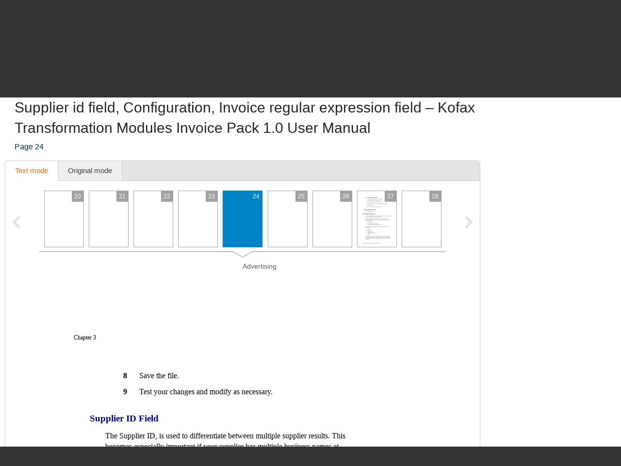

--- FILE ---
content_type: text/html; charset=UTF-8
request_url: https://www.manualsdir.com/manuals/658309/kofax-transformation-modules-invoice-pack-10.html?page=24
body_size: 11445
content:
<!DOCTYPE html>
<html lang="en" class="en" prefix="og: https://ogp.me/ns#">
<head>
    <link rel="dns-prefetch" href="//www.google-analytics.com">
    <link rel="dns-prefetch" href="//cdn.jsdelivr.net">
    <link rel="dns-prefetch" href="//pagead2.googlesyndication.com">
    <link rel="dns-prefetch" href="//tpc.googlesyndication.com">
    <link rel="dns-prefetch" href="//www.googletagmanager.com">

    
    <title>Supplier id field, Configuration, Invoice regular expression field | Kofax Transformation Modules Invoice Pack 1.0 User Manual | Page 24 / 29</title>

    
    <meta charset="utf-8">
    <meta name="description" content="Kofax Transformation Modules Invoice Pack 1.0 User Manual • Supplier id field, Configuration, Invoice regular expression field • Kofax Computer Accessories" />
    <meta name="keywords" content="Kofax, Transformation Modules Invoice Pack 1.0, Computer Accessories user guide, user manual, pdf, read, download, owner&#039;s guide, owner&#039;s manual, owners, instruction, service manual" />
    <meta name="viewport" content="width=device-width, initial-scale=1.0">

    
                                        <meta property="og:type" content="website" />
                                                <meta property="og:title" content="Kofax Transformation Modules Invoice Pack 1.0 - Manual (Page 24)" />
                                                <meta property="og:url" content="https://www.manualsdir.com/manuals/658309/kofax-transformation-modules-invoice-pack-10.html?page=24" />
                                                <meta property="og:image" content="//www.manualsdir.com/screens/675709/24.png" />
                                                <meta property="og:site_name" content="manualsdir.com" />
                        
    
            <meta name="apple-itunes-app" content="app-id=951723184" /> 
    
    
    <link rel="icon" type="image/x-ico" href="/assets/favicon.ico" />


    
            <link rel="canonical" href="https://www.manualsdir.com/manuals/658309/kofax-transformation-modules-invoice-pack-10.html?page=24">
    
    
            <link rel="stylesheet" href="/assets/css/master.min.css?28" type="text/css" />
        
    <link rel="prev" href="/manuals/658309/kofax-transformation-modules-invoice-pack-10.html?page=23"/>    <link rel="next" href="/manuals/658309/kofax-transformation-modules-invoice-pack-10.html?page=25"/>    <script type="text/javascript">window.translationTab = {
            "complain-confirm" : "Want to report a bug?",
            "complain-saved" : "We thank you for noticing.",
            "complain-limited" : "Exceeded post limit",
            "doc-not-found" : "Document not found"
            };
    </script>


    
    

</head>

<body>

<!-- SVG icons -->
<svg xmlns="http://www.w3.org/2000/svg" style="display: none;">
    <!-- Logo -->
    <symbol id="logo" viewBox="0 0 79 82.1">
        <path fill="#F47920" d="M59.6,16.1c-13-5.1-20.1,2.6-20.1,2.6s-7.1-7.8-20.1-2.6 C9.1,20.2,0,13.5,0,13.5v9.4c0,0,7.8,6.6,18.7,3.2c11.3-3.5,18.5,1.3,18.5,1.3v2.4c0,0-10.7-4.7-18.5-1.6C9.4,31.9,0,25.5,0,25.5 v8.2c0,0,7.8,6.6,18.7,3.2c11.3-3.5,18.5,1.3,18.5,1.3v2.4c0,0-10.7-4.7-18.5-1.6C9.4,42.7,0,36.4,0,36.4v7.3c0,0,7.8,6.6,18.7,3.2 c11.3-3.5,18.5,1.3,18.5,1.3v2.4c0,0-10.7-4.7-18.5-1.6C9.4,52.7,0,46.4,0,46.4v7.1c0,0,7.8,6.6,18.7,3.2C30,53.2,37.2,58,37.2,58 v2.4c0,0-10.7-4.7-18.5-1.6C9.4,62.4,0,56.1,0,56.1v7.8c0,0,7.8,6.6,18.7,3.2c11.3-3.5,18.5,1.3,18.5,1.3v2.4c0,0-10.7-4.7-18.5-1.6 C9.4,72.8,0,66.5,0,66.5v10.3c0,0,4.1,6.2,19.7,1.3c13.5-4.3,16.6,4,16.6,4h6.4c0,0,3.2-8.2,16.6-4C74.9,83.1,79,76.8,79,76.8V13.5 C79,13.5,69.9,20.2,59.6,16.1z M71.5,55.8L68.3,59l-7.8-7.8l-3.9,3.9l0.8,3.1l-4,4l-3.2-0.8l3.7-3.7l-0.6-2.3l-2.3-0.6l-3.7,3.7 l-0.8-3.2l4-4l3.1,0.8l3.9-3.9l-5.9-5.9c-0.3,0.3-0.7,0.7-1,1c-0.3,0.3,1.2,2.2,0.6,2.8c-0.8,0.8-1.4,1.4-1.4,1.4l-4.2-4.2 c0,0,7.5-6.9,8.5-7.7c1-0.8,2.6-1.3,4.1-0.4c1.2,0.7,2.2,1.8,2.2,1.8s-0.2,0.2-0.5,0.6c-1-0.7-2.2-1.1-3.7,0.5 c-0.4,0.4-0.8,0.8-1.2,1.2l5.9,5.9l3.7-3.7l-0.8-3.1l4-4l3.2,0.8l-3.7,3.7l0.6,2.3l2.3,0.6l3.7-3.7l0.8,3.2l-4,4l-3.1-0.8L63.7,48 L71.5,55.8z"/>
        <path fill="#48AEE2" d="M21.7,12.9c12.1-4,17.8,4.2,17.8,4.2l0.1-1l0.1,1 c0,0,5.8-7.8,17.9-4c11.3,3.5,17.9-1,17.9-1l-1.4-6.5c0,0-5.8,7.5-16.1,3.4c-12-4.7-17.7,4.5-18.5,6C39,13.7,33.3,3.5,21.2,8.6 C11,12.8,5.2,5,5.2,5l-1.4,6.8C3.8,11.8,10.4,16.6,21.7,12.9z"/>
        <path fill="#C2C2C1" d="M21.5,6c7.2-4.2,15,1.8,17.6,4.2L39,10.7l0.2,0.3 c0,0,0.1-0.1,0.4-0.4C39.9,10.9,40,11,40,11l0.2-0.4l-0.1-0.5C42.8,7.8,50.6,1.8,57.8,6c7.7,4.5,12.7-0.9,12.7-0.9L68.3,0 c0,0-0.9,7.5-11,3.4C46.5-0.9,41,6.1,39.6,8.3C38.2,6.1,32.7-0.9,22,3.4C11.9,7.5,11,0,11,0L8.8,5.1C8.8,5.1,13.8,10.5,21.5,6z"/>
    </symbol>

    <!-- Icon arrow 1 -->
    <symbol id="icon-arrow-1" viewBox="0 0 512 512">
        <path d="M137.4,5.1l-25.7,25.7c-3.4,3.4-5.1,7.4-5.1,11.8c0,4.4,1.7,8.4,5.1,11.8 L313.5,256L111.8,457.6c-3.4,3.4-5.1,7.4-5.1,11.8c0,4.4,1.7,8.4,5.1,11.8l25.7,25.6c3.4,3.4,7.4,5.1,11.8,5.1 c4.4,0,8.4-1.7,11.8-5.1l239.2-239.1c3.4-3.4,5.1-7.3,5.1-11.8c0-4.5-1.7-8.4-5.1-11.8L161.1,5.1c-3.4-3.4-7.4-5.1-11.8-5.1 C144.8,0,140.9,1.7,137.4,5.1z"/>
    </symbol>

    <!-- Icon arrow 2 -->
    <symbol id="icon-arrow-2" viewBox="0 0 10 17">
        <path d="M8.6,17L0,8.5L8.6,0L10,2.4L3.9,8.5l6.1,6.1L8.6,17z"/>
    </symbol>

    <!-- Icon arrow 3 -->
    <symbol id="icon-arrow-3" viewBox="0 0 10 17">
        <path d="M1.4,17L10,8.5L1.4,0L0,2.4l6.1,6.1L0,14.6L1.4,17z"/>
    </symbol>

    <!-- Icon arrow 4 -->
    <symbol id="icon-arrow-4" viewBox="0 0 512 512">
        <path d="M85.6,10.5v40.3l256.2,196.9c2.5,2,4,5.1,4,8.3c0,3.2-1.5,6.2-4,8.2L85.6,461.2 v40.4c0,4,2.4,7.7,6.1,9.4c3.7,1.7,8.2,1.3,11.3-1.2l319.3-245.5c2.5-2,4-5,4-8.2c0-3.2-1.5-6.2-4-8.3L103.1,2.3 c-3.2-2.5-7.7-3-11.3-1.2C88,2.8,85.6,6.5,85.6,10.5z"/>
    </symbol>

    <!-- Icon arrow 5 -->
    <symbol id="icon-arrow-5" viewBox="0 0 512 512">
        <path d="M164.9,512l254.5-256L164.9,0L92.7,72.6L275,256L92.7,439.4L164.9,512z"/>
    </symbol>

    <!-- Icon arrow 6 -->
    <symbol id="icon-arrow-6" viewBox="0 0 512 512">
        <path d="M347.1,512L92.7,256L347.1,0l72.2,72.6L237,256l182.3,183.4L347.1,512z"/>
    </symbol>

    <!-- Icon arrow 7 -->
    <symbol id="icon-arrow-7" viewBox="0 0 14 7">
        <path stroke-miterlimit="10" d="M0.5,3h11C11.8,3,12,3.2,12,3.5C12,3.8,11.8,4,11.5,4h-11 C0.2,4,0,3.8,0,3.5C0,3.2,0.2,3,0.5,3z"/>
        <path stroke-miterlimit="10" d="M10.5,0.3l-0.3,0.3c0,0-0.1,0.1-0.1,0.2s0,0.1,0.1,0.2l2.5,2.6 l-2.5,2.6c0,0-0.1,0.1-0.1,0.2c0,0.1,0,0.1,0.1,0.2l0.3,0.3c0,0,0.1,0.1,0.1,0.1s0.1,0,0.1-0.1l3-3.1c0,0,0.1-0.1,0.1-0.2 c0-0.1,0-0.1-0.1-0.2l-3-3.1c0,0-0.1-0.1-0.1-0.1S10.6,0.2,10.5,0.3z"/>
    </symbol>

    <!-- Icon Star in circle -->
    <symbol id="icon-star" viewBox="0 0 512 512">
        <path d="M263.4,0.1C122-4,4.2,107.3,0.1,248.6c-0.1,2.5-0.1,5-0.1,7.5 C0,397.4,114.6,512,256,512c141.4,0,256-114.6,256-255.9C512,117.5,401.8,4.1,263.4,0.1z M343.9,296.2l23.3,115.9l-116.5-46.4 l-104.9,46.4L169,296.2l-81.6-92.8l104.9-11.6l58.3-104.4l58.3,104.4l128.2,11.6L343.9,296.2z"/>
    </symbol>

    <!-- Icon Plus in circle -->
    <symbol id="icon-plus" viewBox="0 0 512 512">
        <path d="M263.4,0.1C122-4,4.2,107.3,0.1,248.6c-0.1,2.5-0.1,5-0.1,7.5 C0,397.4,114.6,512,256,512c141.4,0,256-114.6,256-255.9C512,117.5,401.8,4.1,263.4,0.1z M399.3,291.9H291.8v107.5h-71.7V291.9 H112.7v-71.7h107.5V112.7h71.7v107.5h107.5V291.9z"/>
    </symbol>

    <!-- Icon Letter I -->
    <symbol id="icon-i" viewBox="0 0 22 68">
        <path d="M0,25.1v7.6c0,2.3,1.9,4.2,4.2,4.2h1.6v26.9c0,2.3,1.9,4.2,4.2,4.2h7.7
        c2.3,0,4.2-1.9,4.2-4.2V25.1c0-2.3-1.9-4.2-4.2-4.2h-2.5h-4h-7C1.9,20.9,0,22.8,0,25.1z"/>
        <path d="M13.9,0C18.4,0,22,3.6,22,8c0,4.4-3.6,8-8.1,8s-8.1-3.6-8.1-8
        C5.8,3.6,9.5,0,13.9,0z"/>
    </symbol>

    <!-- Icon HDD -->
    <symbol id="icon-hdd" viewBox="0 0 512 512">
        <path d="M506.7,265.6L441,68.5c-3.8-11.5-10.8-20.8-21-28c-10.2-7.2-21.4-10.7-33.7-10.7 H125.7c-12.2,0-23.4,3.6-33.7,10.7c-10.2,7.2-17.2,16.5-21,28L5.3,265.6C1.8,276.5,0,284.6,0,290v104.1c0,14.3,5.2,26.6,15.7,36.8 c10.4,10.2,23,15.3,37.7,15.3h405.3c14.7,0,27.2-5.1,37.7-15.3c10.4-10.2,15.7-22.4,15.7-36.8V290 C512,284.6,510.2,276.5,506.7,265.6z M111.7,81.2c0.9-2.8,2.7-5.2,5.3-7c2.7-1.8,5.6-2.8,8.7-2.8h260.7c3.1,0,6,0.9,8.7,2.8 c2.7,1.8,4.4,4.2,5.3,7L452.7,238H59.3L111.7,81.2z M469.3,394.1c0,2.8-1.1,5.3-3.2,7.3c-2.1,2.1-4.6,3.1-7.5,3.1H53.3 c-2.9,0-5.4-1-7.5-3.1c-2.1-2.1-3.2-4.5-3.2-7.3V290c0-2.8,1.1-5.3,3.2-7.3c2.1-2.1,4.6-3.1,7.5-3.1h405.3c2.9,0,5.4,1,7.5,3.1 c2.1,2.1,3.2,4.5,3.2,7.3V394.1L469.3,394.1z"/>
        <path d="M320,316.1c-7.3,0-13.6,2.5-18.8,7.6c-5.2,5.1-7.8,11.2-7.8,18.4 c0,7.2,2.6,13.3,7.8,18.4c5.2,5.1,11.5,7.6,18.8,7.6c7.3,0,13.6-2.5,18.8-7.6c5.2-5.1,7.8-11.2,7.8-18.4c0-7.2-2.6-13.3-7.8-18.4 C333.6,318.6,327.3,316.1,320,316.1z"/>
        <path d="M405.3,316.1c-7.3,0-13.6,2.5-18.8,7.6c-5.2,5.1-7.8,11.2-7.8,18.4 c0,7.2,2.6,13.3,7.8,18.4c5.2,5.1,11.5,7.6,18.8,7.6c7.3,0,13.6-2.5,18.8-7.6c5.2-5.1,7.8-11.2,7.8-18.4c0-7.2-2.6-13.3-7.8-18.4 C418.9,318.6,412.7,316.1,405.3,316.1z"/>
    </symbol>

    <!-- Icon Books -->
    <symbol id="icon-books" viewBox="0 0 512 512">
        <path d="M144.7,128.9c-5.4,0-9.8,4.4-9.8,9.9v311H19.7v-311c0-5.5-4.4-9.9-9.8-9.9 c-5.4,0-9.8,4.4-9.8,9.9v320.9c0,5.5,4.4,9.9,9.8,9.9h134.8c5.4,0,9.8-4.4,9.8-9.9V138.8C154.5,133.3,150.1,128.9,144.7,128.9z"/>
        <path d="M320.6,34.7c-5.4,0-9.8,4.4-9.8,9.9v405.2H195.6V44.6c0-5.5-4.4-9.9-9.8-9.9 c-5.4,0-9.8,4.4-9.8,9.9v415.1c0,5.5,4.4,9.9,9.8,9.9h134.8c5.4,0,9.8-4.4,9.8-9.9V44.6C330.4,39.1,326,34.7,320.6,34.7z"/>
        <path d="M440.8,142.5c-0.6-2.6-2.2-4.8-4.4-6.1c-2.2-1.4-4.9-1.8-7.4-1.2l-76.6,18.4 c-5.3,1.3-8.6,6.6-7.3,11.9c1.2,5.3,6.6,8.6,11.9,7.3l67.1-16.1l66.4,279.5l-80.7,19.3L359,241.9c-1.2-5.3-6.6-8.6-11.9-7.3 c-5.3,1.3-8.5,6.6-7.3,11.9l53,223.2c0.6,2.6,2.2,4.8,4.4,6.1c1.6,1,3.3,1.5,5.1,1.5c0.8,0,1.5-0.1,2.3-0.3l99.8-23.9 c5.3-1.3,8.5-6.6,7.3-11.9L440.8,142.5z"/>
        <path d="M77.2,185.1c18.4,0,33.3,15,33.3,33.5c0,18.5-14.9,33.5-33.3,33.5 c-18.4,0-33.3-15-33.3-33.5C43.9,200,58.8,185.1,77.2,185.1z"/>
        <path d="M38.2,409.6v7.7c0,6,4.8,10.8,10.8,10.8h56.5c6,0,10.8-4.9,10.8-10.8v-7.7 c0-6-4.8-10.9-10.8-10.9H49C43,398.7,38.2,403.6,38.2,409.6z"/>
        <path d="M253.2,96c18.4,0,33.3,15,33.3,33.5s-14.9,33.5-33.3,33.5s-33.3-15-33.3-33.5 S234.8,96,253.2,96z"/>
        <path d="M214.1,409.6v7.7c0,6,4.8,10.8,10.8,10.8h56.5c6,0,10.8-4.9,10.8-10.8v-7.7 c0-6-4.8-10.9-10.8-10.9h-56.5C218.9,398.7,214.1,403.6,214.1,409.6z"/>
        <path d="M391.6,185.1c12,0,21.7,9.7,21.7,21.8c0,12-9.7,21.8-21.7,21.8 c-12,0-21.7-9.7-21.7-21.8C369.9,194.8,379.6,185.1,391.6,185.1z"/>
        <path d="M413.7,424.2c1.4,5.8,7.2,9.4,13,8l36.9-8.8c5.8-1.4,9.4-7.2,8-13.1l-1.8-7.5 c-1.4-5.8-7.2-9.4-13-8l-36.9,8.8c-5.8,1.4-9.4,7.2-8,13.1L413.7,424.2z"/>
        <path d="M126.2,161.4v-19.7c0-5.5-4.4-9.9-9.8-9.9c-5.4,0-9.8,4.4-9.8,9.9v9.9H48v-9.9 c0-5.5-4.4-9.9-9.8-9.9c-5.4,0-9.8,4.4-9.8,9.9v19.7c0,5.5,4.4,9.9,9.8,9.9h78.1C121.8,171.3,126.2,166.9,126.2,161.4z"/>
        <path d="M302.1,64.3V44.6c0-5.5-4.4-9.9-9.8-9.9c-5.4,0-9.8,4.4-9.8,9.9v9.9h-58.5v-9.9 c0-5.5-4.4-9.9-9.8-9.9c-5.4,0-9.8,4.4-9.8,9.9v19.7c0,5.5,4.4,9.9,9.8,9.9h78.1C297.7,74.2,302.1,69.8,302.1,64.3z"/>
    </symbol>

    <!-- Icon Books 2 -->
    <symbol id="icon-books-2" viewBox="0 0 512 512">
        <path d="M483.4,220.1c0-0.1,0-0.2,0-0.3c0-0.2-0.2-0.4-0.3-0.6c-0.2-0.6-0.4-1.2-0.8-1.7 c-0.2-0.3-0.5-0.6-0.7-0.9c-0.4-0.4-0.8-0.7-1.3-1c-0.2-0.2-0.4-0.4-0.7-0.5L454,203.1l17.2-16.2c1.5-1.3,2.2-3.3,2-5.3L467,106 c-0.1-0.8-0.3-1-0.4-1.2c-0.2-0.6-0.4-1.2-0.8-1.7c-0.2-0.3-0.4-0.6-0.7-0.9c-0.4-0.4-0.8-0.7-1.2-1c-0.2-0.2-0.4-0.4-0.7-0.6 L247.4,0.1c0,0-5.6-0.6-7.6,1.4L24.1,222.6c-0.7,0.9-1.1,1.6-1.4,2.3c-0.4,1.2-0.5,2.1-0.4,3l8.6,64.9c0.3,2.2,1.7,4.1,3.7,5 l30.1,14.4l-24.1,24.7c-0.1,0.1-0.1,0.2-0.2,0.3c-0.5,0.6-0.9,1.3-1.2,2.1c0,0.1-0.2,0.2-0.2,0.4c-0.2,0.8-0.3,1.7-0.2,2.7l8.6,64.9 c0.3,2.2,1.7,4.1,3.7,5l207.1,99c0.1,0,0.1,0,0.2,0c0.8,0.4,1.7,0.6,2.7,0.6h0c0.1,0,0.2,0,0.3,0c0.3,0,0.5-0.2,0.8-0.2 c0.5-0.1,1-0.2,1.5-0.4c0.4-0.2,0.7-0.5,1.1-0.7c0.3-0.2,0.6-0.3,0.8-0.5l222-208.7c1.4-1.4,2.2-3.3,2-5.3l-6.3-75.8 C483.5,220.3,483.4,220.3,483.4,220.1z M253.6,37.5l158.6,73.2L370,152.1L212.5,80.3L253.6,37.5z M43.7,287.7L37,238.1l197.6,90.7 l2.7,51.5L43.7,287.7z M60.2,402.2l-6.6-49.7l197.6,90.7l2.7,51.5L60.2,402.2z M250.5,376.5l-2.6-49.4l207.1-205.9l4.9,58.5 L250.5,376.5z M267,490.9l-2.6-49.4l207-205.9l4.9,58.5L267,490.9z"/>
    </symbol>

    <!-- Icon Full list -->
    <symbol id="icon-flist" viewBox="0 0 512 512">
        <path d="M60.2,15.1c33.3,0,60.2,27,60.2,60.2s-27,60.2-60.2,60.2C27,135.5,0,108.6,0,75.3 S27,15.1,60.2,15.1z"/>
        <path d="M240.9,15.1h210.8c33.3,0,60.2,27,60.2,60.2s-27,60.2-60.2,60.2H240.9 c-33.3,0-60.2-27-60.2-60.2S207.7,15.1,240.9,15.1z"/>
        <path d="M60.2,195.8c33.3,0,60.2,27,60.2,60.2s-27,60.2-60.2,60.2C27,316.2,0,289.3,0,256 S27,195.8,60.2,195.8z"/>
        <path d="M240.9,195.8h210.8c33.3,0,60.2,27,60.2,60.2s-27,60.2-60.2,60.2H240.9 c-33.3,0-60.2-27-60.2-60.2S207.7,195.8,240.9,195.8z"/>
        <path d="M60.2,376.5c33.3,0,60.2,27,60.2,60.2c0,33.3-27,60.2-60.2,60.2 C27,496.9,0,470,0,436.7C0,403.4,27,376.5,60.2,376.5z"/>
        <path d="M240.9,376.5h210.8c33.3,0,60.2,27,60.2,60.2c0,33.3-27,60.2-60.2,60.2H240.9 c-33.3,0-60.2-27-60.2-60.2C180.7,403.4,207.7,376.5,240.9,376.5z"/>
    </symbol>

    <!-- Icon Watch more -->
    <symbol id="icon-watch" viewBox="0 0 512 512">
        <path d="M104.1,0h55.4c14,0,25.3,11.3,25.3,25.3v89.4c0,14-11.3,25.3-25.3,25.3h-55.4 c-14,0-25.3-11.3-25.3-25.3V25.3C78.8,11.3,90.2,0,104.1,0z"/>
        <path d="M228.3,0h55.4c14,0,25.3,11.3,25.3,25.3v89.4c0,14-11.3,25.3-25.3,25.3h-55.4 c-14,0-25.3-11.3-25.3-25.3V25.3C203,11.3,214.3,0,228.3,0z"/>
        <path d="M352.5,0h55.4c14,0,25.3,11.3,25.3,25.3v89.4c0,14-11.3,25.3-25.3,25.3h-55.4 c-14,0-25.3-11.3-25.3-25.3V25.3C327.2,11.3,338.5,0,352.5,0z"/>
        <path d="M104.1,157.7h55.7"/>
        <path d="M228.2,157.7h55.7"/>
        <path d="M352.2,157.7h55.7"/>
        <path d="M104.1,177.2h55.4c14,0,25.3,11.3,25.3,25.3v89.4c0,14-11.3,25.3-25.3,25.3h-55.4 c-14,0-25.3-11.3-25.3-25.3v-89.4C78.8,188.5,90.2,177.2,104.1,177.2z"/>
        <path d="M228.3,177.2h55.4c14,0,25.3,11.3,25.3,25.3v89.4c0,14-11.3,25.3-25.3,25.3h-55.4 c-14,0-25.3-11.3-25.3-25.3v-89.4C203,188.5,214.3,177.2,228.3,177.2z"/>
        <path d="M352.5,177.2h55.4c14,0,25.3,11.3,25.3,25.3v89.4c0,14-11.3,25.3-25.3,25.3h-55.4 c-14,0-25.3-11.3-25.3-25.3v-89.4C327.2,188.5,338.5,177.2,352.5,177.2z"/>
        <path d="M104.1,334.8h55.7"/>
        <path d="M228.2,334.8h55.7"/>
        <path d="M352.2,334.8h55.7"/>
        <path d="M104.1,354.3h55.4c14,0,25.3,11.3,25.3,25.3V469c0,14-11.3,25.3-25.3,25.3h-55.4 c-14,0-25.3-11.3-25.3-25.3v-89.4C78.8,365.6,90.2,354.3,104.1,354.3z"/>
        <path d="M228.3,354.3h55.4c14,0,25.3,11.3,25.3,25.3V469c0,14-11.3,25.3-25.3,25.3h-55.4 c-14,0-25.3-11.3-25.3-25.3v-89.4C203,365.6,214.3,354.3,228.3,354.3z"/>
        <path d="M352.5,354.3h55.4c14,0,25.3,11.3,25.3,25.3V469c0,14-11.3,25.3-25.3,25.3h-55.4 c-14,0-25.3-11.3-25.3-25.3v-89.4C327.2,365.6,338.5,354.3,352.5,354.3z"/>
        <path d="M104.1,512h55.7"/>
        <path d="M228.2,512h55.7"/>
        <path d="M352.2,512h55.7"/>
    </symbol>

    <!-- Icon Search -->
    <symbol id="icon-search" viewBox="0 0 512 512">
        <path d="M16.4,416L70,362.5c3.3-3.3,7.7-5.2,12.2-5.2c5.5,0,10.6,2.6,14,7.3 c14.3,19.7,31.5,36.9,51.2,51.2c4.2,3.1,6.9,7.7,7.2,12.7c0.4,4.9-1.5,9.9-5.1,13.5l-53.6,53.5C85.3,506.1,71.2,512,56.2,512 s-29.1-5.9-39.7-16.5C-5.5,473.6-5.5,437.9,16.4,416z"/>
        <path d="M289,446c-123,0-223-100-223-223C66,100,166,0,289,0c123,0,223,100,223,223 C512,345.9,412,446,289,446z M289,66.9c-86.1,0-156.1,70-156.1,156.1S202.9,379,289,379c86.1,0,156.1-70,156.1-156.1 S375.1,66.9,289,66.9z"/>
    </symbol>

    <!-- Icon Zoom -->
    <symbol id="icon-zoom" viewBox="0 0 512 512">
        <path d="M278.8,114.3h61.3v62.6h61.3v61.7h-61.3v61.7h-61.3v-61.7h-61.3v-61.7h61.3V114.3z
     M13.7,434.6l106-110c2.9-2.8,6.4-4.4,9.8-6.2c-15.7-30.8-24.1-69-23.7-115.7C106.7,66.7,174.9-0.9,310.3,0
    C445.7,0.9,512.9,69.5,512,205.7c-1,136.1-69.1,203.8-204.5,202.8c-48.9-0.3-88.7-9.8-119.8-27.9c-1.9,3.1-3.5,6.3-6.2,8.9l-106,110
    c-17.8,17.1-46.1,16.5-63.1-1.4C-4.6,480.2-4.1,451.7,13.7,434.6z M308.9,345.8c93.2,0,139.8-46.9,139.8-140.6
    c0-93.7-46.6-140.5-139.8-140.5s-139.8,46.7-139.8,140.5C169.1,299,215.7,345.8,308.9,345.8z"/>
    </symbol>

    <!-- Icon Download -->
    <symbol id="icon-download" viewBox="0 0 512 512">
        <path d="M500.4,182H360.7V0H151.3v182H11.6L256,421.6L500.4,182z M34.9,466.7V512h442.2
    v-45.3H34.9z"/>
    </symbol>

    <!-- Icon Download 2 -->
    <symbol id="icon-download-2" viewBox="0 0 41 41">
        <path d="M25.4,0v18.5h8.1l-13,13.2l-13-13.2h8.1V0C6.6,2.2,0,10.4,0,20.2C0,31.7,9.2,41,20.5,41C31.8,41,41,31.7,41,20.2C41,10.4,34.4,2.2,25.4,0z"/>
    </symbol>

    <!-- Icon See -->
    <symbol id="icon-see" viewBox="0 0 512 512">
        <path d="M507.4,241.5c-2.1-3-52.8-74.9-122.7-124C348.4,91.9,302.7,77.9,256,77.9 c-46.7,0-92.4,14-128.8,39.6c-69.9,49.1-120.5,121-122.6,124c-6.1,8.7-6.1,20.3,0,29c2.1,3,52.7,74.9,122.6,124 c36.3,25.5,82,39.6,128.8,39.6c46.8,0,92.4-14,128.7-39.6c69.9-49.1,120.6-121,122.7-124C513.5,261.8,513.5,250.2,507.4,241.5z M256,345.1c-49.5,0-89.6-40-89.6-89.1c0-49.2,40.1-89.1,89.6-89.1c49.4,0,89.6,39.8,89.6,89.1C345.6,305.1,305.4,345.1,256,345.1z "/>
        <path d="M307.2,256c0,28-23,50.9-51.2,50.9c-28.3,0-51.2-22.9-51.2-50.9 c0-28.1,22.9-50.9,51.2-50.9C284.2,205.1,307.2,227.9,307.2,256z"/>
    </symbol>

    <!-- Icon Complain -->
    <symbol id="icon-complain" viewBox="0 0 512 512">
        <path d="M279.8,37.3c-132-3.5-242.1,91.2-245.9,211.5c-0.1,2.1-0.1,4.2-0.1,6.4
        c0,35.5,9.3,69,25.8,98.6C69.9,372.2-13.6,458,1.9,473c13.1,12.7,124.4-44.8,140.5-35.3C179.9,460,224.7,473,272.9,473
        C404.9,473,512,375.4,512,255.1C512.1,137.2,409.1,40.7,279.8,37.3z M310.1,409.2h-85v-63.8h42.5v-42.5h-42.5l-10.6-191.3h106.3
        l-10.6,191.3h-42.5v42.5h42.5V409.2z"/>
    </symbol>

    <!-- Icon Share -->
    <symbol id="icon-share" viewBox="0 0 18 18">
        <path d="M14.7,0c-1.8,0-3.3,1.5-3.3,3.3c0,0.1,0,0.2,0,0.2l-6,2.8C4.9,5.7,4.1,5.4,3.3,5.4 C1.5,5.4,0,6.9,0,8.6s1.5,3.3,3.3,3.3c0.6,0,1.1-0.1,1.6-0.4l2.6,2.2c-0.1,0.3-0.2,0.7-0.2,1.1c0,1.8,1.5,3.3,3.3,3.3 s3.3-1.5,3.3-3.3c0-1.8-1.5-3.3-3.3-3.3c-0.6,0-1.1,0.1-1.6,0.4L6.3,9.7C6.4,9.4,6.5,9,6.5,8.6c0-0.1,0-0.1,0-0.2l6-2.8 c0.6,0.6,1.4,0.9,2.2,0.9C16.5,6.5,18,5,18,3.3C18,1.5,16.5,0,14.7,0z"/>
    </symbol>
</svg>


<div class="wrapper manual-global">
    
        <header class="header header--small row">
            <div class="header__content row__content">
                <div class="logo logo--f-left">
                    <a href="/" class="logo__image logo__image--small" aria-label="Home page"><svg class="logo-svg"><use xlink:href="#logo" /></svg></a>
                    <div class="logo__titles logo__titles--small">
                        <span class="logo__title logo__title--small"><b>Manuals</b> Directory</span>
                        <span class="logo__sub-title logo__sub-title--small"><span>ManualsDir.com</span> - online owner manuals library</span>
                    </div>
                </div>
                <form action="/search.html" method="get" class="search search--inner" id="search-form">
                    <div class="search__content search__content--inner">
                        <input type="text" name="q" class="search__input-text"  aria-label="Search" id="top-search"  />
                        <button type="submit" class="search__submit search__submit--inner" aria-label="Search"><span>Search</span> <svg class="svg-icon"><use xlink:href="#icon-search" /></svg></button>
                    </div>
                </form>
            </div>
        </header>
    
    <main class="content">
        
    <div class="row row--grey row--border-bot row--small-padding hide-small clearfix">
        <div class="row__content position-ralative">
            <nav class="pathway" itemscope itemtype="http://schema.org/BreadcrumbList">
    <div itemscope itemprop="itemListElement" itemtype="http://schema.org/ListItem">
        <a itemprop="item" href="/"><span itemprop="name">Directory</span></a>
        <svg class="svg-icon"><use xlink:href="#icon-arrow-7" /></svg>
        <meta itemprop="position" content="1" />
    </div>
                        <div itemscope itemprop="itemListElement" itemtype="http://schema.org/ListItem">
                <a itemprop="item" href="/brands.html"><span itemprop="name">Brands</span></a>
                <svg class="svg-icon"><use xlink:href="#icon-arrow-7" /></svg>
                <meta itemprop="position" content="2" />
            </div>
                                <div itemscope itemprop="itemListElement" itemtype="http://schema.org/ListItem">
                <a itemprop="item" href="/brands/kofax.html"><span itemprop="name">Kofax manuals</span></a>
                <svg class="svg-icon"><use xlink:href="#icon-arrow-7" /></svg>
                <meta itemprop="position" content="3" />
            </div>
                                <div itemscope itemprop="itemListElement" itemtype="http://schema.org/ListItem">
                <a itemprop="item" href="/brands/kofax/135.html"><span itemprop="name">Computer Accessories</span></a>
                <svg class="svg-icon"><use xlink:href="#icon-arrow-7" /></svg>
                <meta itemprop="position" content="4" />
            </div>
                                <div itemscope itemprop="itemListElement" itemtype="http://schema.org/ListItem">
                <a itemprop="item" href="/models/kofax/transformation-modules-invoice-pack-10.html"><span itemprop="name">Transformation Modules Invoice Pack 1.0</span></a>
                <svg class="svg-icon"><use xlink:href="#icon-arrow-7" /></svg>
                <meta itemprop="position" content="5" />
            </div>
                                Manual
            </nav>
        </div>
    </div>

        
    <div class="row row--border-bot row--view">
        <div class="row__content">

            
            <div class="title-block title-block--manual">
                <h1 class="title title--h1">Supplier id field, Configuration, Invoice regular expression field &ndash; Kofax Transformation Modules Invoice Pack 1.0 User Manual</h1>
                <h2 class="title title--h4">Page 24</h2>
            </div>

            

            
            <div id="view-toolbar" class="tabs tabs--manual">
                <ul class="tabs__list">
                    <li><a href="/manuals/658309/kofax-transformation-modules-invoice-pack-10.html?page=24" class="active" id="html-btn">Text mode <span class="original-preloader" id="html-preloader"></span></a></li>
                    <li><a href="/manuals/658309/kofax-transformation-modules-invoice-pack-10.html?page=24&amp;original=1"  id="original-btn">Original mode <span class="original-preloader" id="original-preloader"></span></a></li>
                    
                    
                </ul>
                <div class="tabs__content">
                    <div class="tabs__content__inner visible">
                        <div class="manual-view">

                            <nav class="manual-view__pager">
                                <div class="manual-view__pager__list">
                                    <div id="thumb-pager-list" class="manual-view__pager__list__inner" data-current_page="24">
                                        <ul>
                                                                                            <li
                                                        data-icon="/files/675709/content/i-01.png"
                                                        data-html="/manuals/658309/kofax-transformation-modules-invoice-pack-10.html"
                                                        data-page="1"
                                                ><a href="/manuals/658309/kofax-transformation-modules-invoice-pack-10.html" aria-label="Page 1"><span class="placeholder"></span><span class="number"></span></a></li>
                                                                                            <li
                                                        data-icon="/files/675709/content/i-02.png"
                                                        data-html="/manuals/658309/kofax-transformation-modules-invoice-pack-10.html?page=2"
                                                        data-page="2"
                                                ><a href="/manuals/658309/kofax-transformation-modules-invoice-pack-10.html?page=2" aria-label="Page 2"><span class="placeholder"></span><span class="number"></span></a></li>
                                                                                            <li
                                                        data-icon="/files/675709/content/i-03.png"
                                                        data-html="/manuals/658309/kofax-transformation-modules-invoice-pack-10.html?page=3"
                                                        data-page="3"
                                                ><a href="/manuals/658309/kofax-transformation-modules-invoice-pack-10.html?page=3" aria-label="Page 3"><span class="placeholder"></span><span class="number"></span></a></li>
                                                                                            <li
                                                        data-icon="/files/675709/content/i-04.png"
                                                        data-html="/manuals/658309/kofax-transformation-modules-invoice-pack-10.html?page=4"
                                                        data-page="4"
                                                ><a href="/manuals/658309/kofax-transformation-modules-invoice-pack-10.html?page=4" aria-label="Page 4"><span class="placeholder"></span><span class="number"></span></a></li>
                                                                                            <li
                                                        data-icon="/files/675709/content/i-05.png"
                                                        data-html="/manuals/658309/kofax-transformation-modules-invoice-pack-10.html?page=5"
                                                        data-page="5"
                                                ><a href="/manuals/658309/kofax-transformation-modules-invoice-pack-10.html?page=5" aria-label="Page 5"><span class="placeholder"></span><span class="number"></span></a></li>
                                                                                            <li
                                                        data-icon="/files/675709/content/i-06.png"
                                                        data-html="/manuals/658309/kofax-transformation-modules-invoice-pack-10.html?page=6"
                                                        data-page="6"
                                                ><a href="/manuals/658309/kofax-transformation-modules-invoice-pack-10.html?page=6" aria-label="Page 6"><span class="placeholder"></span><span class="number"></span></a></li>
                                                                                            <li
                                                        data-icon="/files/675709/content/i-07.png"
                                                        data-html="/manuals/658309/kofax-transformation-modules-invoice-pack-10.html?page=7"
                                                        data-page="7"
                                                ><a href="/manuals/658309/kofax-transformation-modules-invoice-pack-10.html?page=7" aria-label="Page 7"><span class="placeholder"></span><span class="number"></span></a></li>
                                                                                            <li
                                                        data-icon="/files/675709/content/i-08.png"
                                                        data-html="/manuals/658309/kofax-transformation-modules-invoice-pack-10.html?page=8"
                                                        data-page="8"
                                                ><a href="/manuals/658309/kofax-transformation-modules-invoice-pack-10.html?page=8" aria-label="Page 8"><span class="placeholder"></span><span class="number"></span></a></li>
                                                                                            <li
                                                        data-icon="/files/675709/content/i-09.png"
                                                        data-html="/manuals/658309/kofax-transformation-modules-invoice-pack-10.html?page=9"
                                                        data-page="9"
                                                ><a href="/manuals/658309/kofax-transformation-modules-invoice-pack-10.html?page=9" aria-label="Page 9"><span class="placeholder"></span><span class="number"></span></a></li>
                                                                                            <li
                                                        data-icon="/files/675709/content/i-10.png"
                                                        data-html="/manuals/658309/kofax-transformation-modules-invoice-pack-10.html?page=10"
                                                        data-page="10"
                                                ><a href="/manuals/658309/kofax-transformation-modules-invoice-pack-10.html?page=10" aria-label="Page 10"><span class="placeholder"></span><span class="number"></span></a></li>
                                                                                            <li
                                                        data-icon="/files/675709/content/i-11.png"
                                                        data-html="/manuals/658309/kofax-transformation-modules-invoice-pack-10.html?page=11"
                                                        data-page="11"
                                                ><a href="/manuals/658309/kofax-transformation-modules-invoice-pack-10.html?page=11" aria-label="Page 11"><span class="placeholder"></span><span class="number"></span></a></li>
                                                                                            <li
                                                        data-icon="/files/675709/content/i-12.png"
                                                        data-html="/manuals/658309/kofax-transformation-modules-invoice-pack-10.html?page=12"
                                                        data-page="12"
                                                ><a href="/manuals/658309/kofax-transformation-modules-invoice-pack-10.html?page=12" aria-label="Page 12"><span class="placeholder"></span><span class="number"></span></a></li>
                                                                                            <li
                                                        data-icon="/files/675709/content/i-13.png"
                                                        data-html="/manuals/658309/kofax-transformation-modules-invoice-pack-10.html?page=13"
                                                        data-page="13"
                                                ><a href="/manuals/658309/kofax-transformation-modules-invoice-pack-10.html?page=13" aria-label="Page 13"><span class="placeholder"></span><span class="number"></span></a></li>
                                                                                            <li
                                                        data-icon="/files/675709/content/i-14.png"
                                                        data-html="/manuals/658309/kofax-transformation-modules-invoice-pack-10.html?page=14"
                                                        data-page="14"
                                                ><a href="/manuals/658309/kofax-transformation-modules-invoice-pack-10.html?page=14" aria-label="Page 14"><span class="placeholder"></span><span class="number"></span></a></li>
                                                                                            <li
                                                        data-icon="/files/675709/content/i-15.png"
                                                        data-html="/manuals/658309/kofax-transformation-modules-invoice-pack-10.html?page=15"
                                                        data-page="15"
                                                ><a href="/manuals/658309/kofax-transformation-modules-invoice-pack-10.html?page=15" aria-label="Page 15"><span class="placeholder"></span><span class="number"></span></a></li>
                                                                                            <li
                                                        data-icon="/files/675709/content/i-16.png"
                                                        data-html="/manuals/658309/kofax-transformation-modules-invoice-pack-10.html?page=16"
                                                        data-page="16"
                                                ><a href="/manuals/658309/kofax-transformation-modules-invoice-pack-10.html?page=16" aria-label="Page 16"><span class="placeholder"></span><span class="number"></span></a></li>
                                                                                            <li
                                                        data-icon="/files/675709/content/i-17.png"
                                                        data-html="/manuals/658309/kofax-transformation-modules-invoice-pack-10.html?page=17"
                                                        data-page="17"
                                                ><a href="/manuals/658309/kofax-transformation-modules-invoice-pack-10.html?page=17" aria-label="Page 17"><span class="placeholder"></span><span class="number"></span></a></li>
                                                                                            <li
                                                        data-icon="/files/675709/content/i-18.png"
                                                        data-html="/manuals/658309/kofax-transformation-modules-invoice-pack-10.html?page=18"
                                                        data-page="18"
                                                ><a href="/manuals/658309/kofax-transformation-modules-invoice-pack-10.html?page=18" aria-label="Page 18"><span class="placeholder"></span><span class="number"></span></a></li>
                                                                                            <li
                                                        data-icon="/files/675709/content/i-19.png"
                                                        data-html="/manuals/658309/kofax-transformation-modules-invoice-pack-10.html?page=19"
                                                        data-page="19"
                                                ><a href="/manuals/658309/kofax-transformation-modules-invoice-pack-10.html?page=19" aria-label="Page 19"><span class="placeholder"></span><span class="number"></span></a></li>
                                                                                            <li
                                                        data-icon="/files/675709/content/i-20.png"
                                                        data-html="/manuals/658309/kofax-transformation-modules-invoice-pack-10.html?page=20"
                                                        data-page="20"
                                                ><a href="/manuals/658309/kofax-transformation-modules-invoice-pack-10.html?page=20" aria-label="Page 20"><span class="placeholder"></span><span class="number"></span></a></li>
                                                                                            <li
                                                        data-icon="/files/675709/content/i-21.png"
                                                        data-html="/manuals/658309/kofax-transformation-modules-invoice-pack-10.html?page=21"
                                                        data-page="21"
                                                ><a href="/manuals/658309/kofax-transformation-modules-invoice-pack-10.html?page=21" aria-label="Page 21"><span class="placeholder"></span><span class="number"></span></a></li>
                                                                                            <li
                                                        data-icon="/files/675709/content/i-22.png"
                                                        data-html="/manuals/658309/kofax-transformation-modules-invoice-pack-10.html?page=22"
                                                        data-page="22"
                                                ><a href="/manuals/658309/kofax-transformation-modules-invoice-pack-10.html?page=22" aria-label="Page 22"><span class="placeholder"></span><span class="number"></span></a></li>
                                                                                            <li
                                                        data-icon="/files/675709/content/i-23.png"
                                                        data-html="/manuals/658309/kofax-transformation-modules-invoice-pack-10.html?page=23"
                                                        data-page="23"
                                                ><a href="/manuals/658309/kofax-transformation-modules-invoice-pack-10.html?page=23" aria-label="Page 23"><span class="placeholder"></span><span class="number"></span></a></li>
                                                                                            <li
                                                        data-icon="/files/675709/content/i-24.png"
                                                        data-html="/manuals/658309/kofax-transformation-modules-invoice-pack-10.html?page=24"
                                                        data-page="24"
                                                ><a href="/manuals/658309/kofax-transformation-modules-invoice-pack-10.html?page=24" aria-label="Page 24"><span class="placeholder"></span><span class="number"></span></a></li>
                                                                                            <li
                                                        data-icon="/files/675709/content/i-25.png"
                                                        data-html="/manuals/658309/kofax-transformation-modules-invoice-pack-10.html?page=25"
                                                        data-page="25"
                                                ><a href="/manuals/658309/kofax-transformation-modules-invoice-pack-10.html?page=25" aria-label="Page 25"><span class="placeholder"></span><span class="number"></span></a></li>
                                                                                            <li
                                                        data-icon="/files/675709/content/i-26.png"
                                                        data-html="/manuals/658309/kofax-transformation-modules-invoice-pack-10.html?page=26"
                                                        data-page="26"
                                                ><a href="/manuals/658309/kofax-transformation-modules-invoice-pack-10.html?page=26" aria-label="Page 26"><span class="placeholder"></span><span class="number"></span></a></li>
                                                                                            <li
                                                        data-icon="/files/675709/content/i-27.png"
                                                        data-html="/manuals/658309/kofax-transformation-modules-invoice-pack-10.html?page=27"
                                                        data-page="27"
                                                ><a href="/manuals/658309/kofax-transformation-modules-invoice-pack-10.html?page=27" aria-label="Page 27"><span class="placeholder"></span><span class="number"></span></a></li>
                                                                                            <li
                                                        data-icon="/files/675709/content/i-28.png"
                                                        data-html="/manuals/658309/kofax-transformation-modules-invoice-pack-10.html?page=28"
                                                        data-page="28"
                                                ><a href="/manuals/658309/kofax-transformation-modules-invoice-pack-10.html?page=28" aria-label="Page 28"><span class="placeholder"></span><span class="number"></span></a></li>
                                                                                            <li
                                                        data-icon="/files/675709/content/i-29.png"
                                                        data-html="/manuals/658309/kofax-transformation-modules-invoice-pack-10.html?page=29"
                                                        data-page="29"
                                                ><a href="/manuals/658309/kofax-transformation-modules-invoice-pack-10.html?page=29" aria-label="Page 29"><span class="placeholder"></span><span class="number"></span></a></li>
                                                                                    </ul>
                                    </div>

                                </div>

                                
                                <a href="javascript:" id="thumb-pager-btn-prev" class="manual-view__prev" aria-label="Previous pager slide"><svg class="svg-icon"><use xlink:href="#icon-arrow-6" /></svg></a>
                                <a href="javascript:" id="thumb-pager-btn-next" class="manual-view__next" aria-label="Next pager slide"><svg class="svg-icon"><use xlink:href="#icon-arrow-6" /></svg></a>
                            </nav>

                            <div class="manual-view__content" id="viewport" data-doc="658309" data-pages="29" data-url="/manuals/658309/kofax-transformation-modules-invoice-pack-10.html" data-page="24">
                                <div class="manual-view__content__ad ad-top" aria-label="Advertisement">
                                    <span class="manual-view__content__ad__label">Advertising</span>
                                    <div class="manual-view__content__ad__code">
                                        <!-- EN_docs_up_Adaptive -->
<ins class="adsbygoogle"
     style="display:block"
     data-ad-client="ca-pub-4334944334060376"
     data-ad-slot="8337872267"
     data-ad-format="horizontal"
	 data-full-width-responsive="true"></ins>
<script>
(adsbygoogle = window.adsbygoogle || []).push({});
</script>
                                    </div>
                                </div>
                                <div class="manual-view__content__page">
                                    <div class="manual-view__content__page__code" >
                                        <style type="text/css">

<!--
	.viewport p {margin: 0; padding: 0;}	.ft00{font-size:12px;font-family:Times;color:#000000;}
	.ft01{font-size:16px;font-family:Times;color:#000000;}
	.ft02{font-size:16px;font-family:Times;color:#000000;}
	.ft03{font-size:19px;font-family:Times;color:#00007f;}
	.ft04{font-size:16px;font-family:Times;color:#007f7f;}
	.ft05{font-size:16px;line-height:22px;font-family:Times;color:#000000;}
-->
</style>

<div id="page24-div" style="position:relative;width:953px;height:1164px;">
<img width="953" height="1164" src="/manuals/658309/24/background.png" alt="background image"/>
<p style="position:absolute;top:52px;left:129px;white-space:nowrap" class="ft00">Chapter 3 </p>
<p style="position:absolute;top:1076px;left:129px;white-space:nowrap" class="ft01"><b>24</b></p>
<p style="position:absolute;top:1079px;left:149px;white-space:nowrap" class="ft00"> </p>
<p style="position:absolute;top:1079px;left:437px;white-space:nowrap" class="ft00">Kofax Transformation Modules Invoice Pack – Getting Started Guide </p>
<p style="position:absolute;top:1096px;left:129px;white-space:nowrap" class="ft00"> </p>
<p style="position:absolute;top:130px;left:231px;white-space:nowrap" class="ft01"><b>8 </b></p>
<p style="position:absolute;top:130px;left:264px;white-space:nowrap" class="ft02">Save the file. </p>
<p style="position:absolute;top:163px;left:231px;white-space:nowrap" class="ft01"><b>9 </b></p>
<p style="position:absolute;top:163px;left:264px;white-space:nowrap" class="ft02">Test your changes and modify as necessary. </p>
<p style="position:absolute;top:218px;left:162px;white-space:nowrap" class="ft03"><b>Supplier ID Field </b></p>
<p style="position:absolute;top:253px;left:194px;white-space:nowrap" class="ft05">The Supplier ID, is used to differentiate between multiple supplier results. This <br/>becomes especially important if your supplier has multiple business names at <br/>the same address, creating duplicate supplier entries within the database. This <br/>setting allows you to choose the name of the field in your supplier database <br/>which contains the unique identifier for a supplier. </p>
<p style="position:absolute;top:397px;left:194px;white-space:nowrap" class="ft04"><b>Configuration </b></p>
<p style="position:absolute;top:429px;left:194px;white-space:nowrap" class="ft02">The expected value for this setting is a field name within the supplier database. </p>
<p style="position:absolute;top:470px;left:194px;white-space:nowrap" class="ft00">X </p>
<p style="position:absolute;top:467px;left:226px;white-space:nowrap" class="ft01"><b>To configure Supplier ID Field </b></p>
<p style="position:absolute;top:499px;left:231px;white-space:nowrap" class="ft01"><b>1 </b></p>
<p style="position:absolute;top:499px;left:264px;white-space:nowrap" class="ft02">Open the supplier.txt file using any text editor. </p>
<p style="position:absolute;top:532px;left:231px;white-space:nowrap" class="ft01"><b>2 </b></p>
<p style="position:absolute;top:532px;left:264px;white-space:nowrap" class="ft02">Note the field name within the header row to be used. </p>
<p style="position:absolute;top:565px;left:231px;white-space:nowrap" class="ft01"><b>3 </b></p>
<p style="position:absolute;top:565px;left:264px;white-space:nowrap" class="ft02">Close the file without saving. </p>
<p style="position:absolute;top:598px;left:231px;white-space:nowrap" class="ft01"><b>4 </b></p>
<p style="position:absolute;top:598px;left:264px;white-space:nowrap" class="ft02">Open the config.xml file using any text editor. </p>
<p style="position:absolute;top:631px;left:231px;white-space:nowrap" class="ft01"><b>5 </b></p>
<p style="position:absolute;top:631px;left:264px;white-space:nowrap" class="ft02">Locate the element &lt; DatabaseSettings …/&gt;. </p>
<p style="position:absolute;top:665px;left:231px;white-space:nowrap" class="ft01"><b>6 </b></p>
<p style="position:absolute;top:664px;left:264px;white-space:nowrap" class="ft02">Edit the element attribute SupplierIDField =&#34;SupplierID&#34; </p>
<p style="position:absolute;top:698px;left:231px;white-space:nowrap" class="ft01"><b>7 </b></p>
<p style="position:absolute;top:697px;left:264px;white-space:nowrap" class="ft05">Enter the field name from the database header row within the <br/>quotation marks. </p>
<p style="position:absolute;top:753px;left:231px;white-space:nowrap" class="ft01"><b>8 </b></p>
<p style="position:absolute;top:753px;left:264px;white-space:nowrap" class="ft02">Save the file. </p>
<p style="position:absolute;top:786px;left:231px;white-space:nowrap" class="ft01"><b>9 </b></p>
<p style="position:absolute;top:786px;left:264px;white-space:nowrap" class="ft02">Test your changes and modify as necessary. </p>
<p style="position:absolute;top:840px;left:162px;white-space:nowrap" class="ft03"><b>Invoice Regular Expression Field </b></p>
<p style="position:absolute;top:876px;left:194px;white-space:nowrap" class="ft05">This setting relates to the invoice number, which is difficult to identify and <br/>validate due to its completely open format. Setting a regular expression for the <br/>invoice number in the database can increase the accuracy in identifying the <br/>invoice number. Thus increasing the processing performance in extracting this <br/>field, by reducing the number of possibilities. This setting allows you to <br/>specify the name of the field in your supplier database which contains the <br/>regular expression to identify an invoice number for a given supplier. </p>
</div>

                                    </div>
                                    <div class="manual-page-original" itemscope="itemscope" itemtype="https://schema.org/ImageObject" data-img="/screens/675709/24.png" style="display: none;">
                                                                            </div>
                                </div>

                                
                                <a href="/manuals/658309/kofax-transformation-modules-invoice-pack-10.html?page=23" class="manual-view__prev -onpage-nav" title="Previous (← + Ctrl)" aria-label="Previous page"><svg class="svg-icon"><use xlink:href="#icon-arrow-6" /></svg></a>                                <a href="/manuals/658309/kofax-transformation-modules-invoice-pack-10.html?page=25" class="manual-view__next -onpage-nav" title="Next (Ctrl + →)" aria-label="Next page"><svg class="svg-icon"><use xlink:href="#icon-arrow-6" /></svg></a>                            </div>
                            <div class="share-socials share-socials--manual" id="share-block">
                                <a href="javascript:" class="share-socials__button" id="share-btn" aria-label="Share">
                                    <svg class="svg-icon"><use xmlns:xlink="http://www.w3.org/1999/xlink" xlink:href="#icon-share"></use></svg>
                                    <span>Share</span>
                                </a>
                                <div class="share-socials__socials" id="share-icons"><!-- ShareThis BEGIN -->
<div class="sharethis-inline-share-buttons"></div>
<!-- ShareThis END --></div>
                            </div>
                        </div>

                        <nav class="inline-nav inline-nav--dark-grey inline-nav--bottom">
                            <div class="pager pager--left" id="def-pager">
                                <span class="pager__label">Pages:</span>
                                    <a class="pager__a pager__prev" aria-label="Previous page" href="/manuals/658309/kofax-transformation-modules-invoice-pack-10.html?page=23"><svg class="svg-icon"><use xlink:href="#icon-arrow-2" /></svg></a>
            <a class="pager__a pager__number" href="/manuals/658309/kofax-transformation-modules-invoice-pack-10.html">1</a>
                <span class="pager__hellip">&hellip;</span>
                <a class="pager__a pager__number" href="/manuals/658309/kofax-transformation-modules-invoice-pack-10.html?page=22">22</a>
                <a class="pager__a pager__number" href="/manuals/658309/kofax-transformation-modules-invoice-pack-10.html?page=23">23</a>
                <span class="pager__a pager__number active">24</span>
                <a class="pager__a pager__number" href="/manuals/658309/kofax-transformation-modules-invoice-pack-10.html?page=25">25</a>
                <a class="pager__a pager__number" href="/manuals/658309/kofax-transformation-modules-invoice-pack-10.html?page=26">26</a>
                <span class="pager__hellip">&hellip;</span>
                <a class="pager__a pager__number" href="/manuals/658309/kofax-transformation-modules-invoice-pack-10.html?page=29">29</a>
        <a class="pager__a pager__next" aria-label="Next page" href="/manuals/658309/kofax-transformation-modules-invoice-pack-10.html?page=25"><svg class="svg-icon"><use xlink:href="#icon-arrow-3" /></svg></a>

                            </div>
                            <a rel="nofollow" class="btn btn--right btn--manual" title="Download Manual" href="/manuals/658309/kofax-transformation-modules-invoice-pack-10.html?download"><svg class="svg-icon"><use xlink:href="#icon-download" /></svg> Download</a>
                            <div class="complain">
                                <a href="javascript:" class="btn btn--manual -popup-btn" data-wnd="#complain-wnd" id="complain-btn" title="Report a broken manual"><svg class="svg-icon"><use xlink:href="#icon-complain" /></svg> Complain</a>
                                <div class="popup-menu complain__menu" id="complain-wnd" style="display: none;">
                                    <ul>
                                        <li><a href="javascript:" class="ajax-link" data-type="brand">wrong Brand</a></li>
                                        <li><a href="javascript:" class="ajax-link" data-type="model">wrong Model</a></li>
                                        <li><a href="javascript:" class="ajax-link" data-type="readability">non readable</a></li>
                                    </ul>
                                </div>
                            </div>
                        </nav>

                    </div>
                </div>
            </div>

            <div class="manual-view__content__ad ad-bottom" aria-label="Advertisement">
                                    <span class="manual-view__content__ad__label">Advertising</span>
                    <div class="manual-view__content__ad__code">
                        <!-- EN_docs_bottom_Adaptive -->
<ins class="adsbygoogle"
     style="display:block"
     data-ad-client="ca-pub-4334944334060376"
     data-ad-slot="9814605467"
     data-ad-format="horizontal"
	 data-full-width-responsive="true"></ins>
<script>
(adsbygoogle = window.adsbygoogle || []).push({});
</script>
                    </div>
                            </div>

            
            
                            <div class="manual-related-docs">
                    <span class="title title--h2">See also other documents in the category Kofax Computer Accessories:</span>
                    <div class="manual-also-for__list">
                        <ul class="list-block__list">
                                                            <li>
                                    <a href="/manuals/658230/kofax-communication-server-1000.html">
                                        <span class="model-name">Communication Server 10.0.0</span>
                                        <span class="pages">(187 pages)</span>
                                    </a>
                                </li>
                                                            <li>
                                    <a href="/manuals/658231/kofax-communication-server-1000.html">
                                        <span class="model-name">Communication Server 10.0.0</span>
                                        <span class="pages">(44 pages)</span>
                                    </a>
                                </li>
                                                            <li>
                                    <a href="/manuals/658232/kofax-communication-server-1000.html">
                                        <span class="model-name">Communication Server 10.0.0</span>
                                        <span class="pages">(137 pages)</span>
                                    </a>
                                </li>
                                                            <li>
                                    <a href="/manuals/658233/kofax-communication-server-1000.html">
                                        <span class="model-name">Communication Server 10.0.0</span>
                                        <span class="pages">(109 pages)</span>
                                    </a>
                                </li>
                                                            <li>
                                    <a href="/manuals/658235/kofax-communication-server-1000.html">
                                        <span class="model-name">Communication Server 10.0.0</span>
                                        <span class="pages">(10 pages)</span>
                                    </a>
                                </li>
                                                            <li>
                                    <a href="/manuals/658237/kofax-communication-server-1000.html">
                                        <span class="model-name">Communication Server 10.0.0</span>
                                        <span class="pages">(16 pages)</span>
                                    </a>
                                </li>
                                                            <li>
                                    <a href="/manuals/658238/kofax-communication-server-1000.html">
                                        <span class="model-name">Communication Server 10.0.0</span>
                                        <span class="pages">(77 pages)</span>
                                    </a>
                                </li>
                                                            <li>
                                    <a href="/manuals/658239/kofax-communication-server-1000.html">
                                        <span class="model-name">Communication Server 10.0.0</span>
                                        <span class="pages">(8 pages)</span>
                                    </a>
                                </li>
                                                            <li>
                                    <a href="/manuals/658240/kofax-communication-server-91.html">
                                        <span class="model-name">Communication Server 9.1</span>
                                        <span class="pages">(35 pages)</span>
                                    </a>
                                </li>
                                                            <li>
                                    <a href="/manuals/658241/kofax-communication-server-91.html">
                                        <span class="model-name">Communication Server 9.1</span>
                                        <span class="pages">(203 pages)</span>
                                    </a>
                                </li>
                                                            <li>
                                    <a href="/manuals/658242/kofax-communication-server-91.html">
                                        <span class="model-name">Communication Server 9.1</span>
                                        <span class="pages">(130 pages)</span>
                                    </a>
                                </li>
                                                            <li>
                                    <a href="/manuals/658243/kofax-communication-server-91.html">
                                        <span class="model-name">Communication Server 9.1</span>
                                        <span class="pages">(16 pages)</span>
                                    </a>
                                </li>
                                                            <li>
                                    <a href="/manuals/658244/kofax-communication-server-91.html">
                                        <span class="model-name">Communication Server 9.1</span>
                                        <span class="pages">(113 pages)</span>
                                    </a>
                                </li>
                                                            <li>
                                    <a href="/manuals/658246/kofax-communication-server-91.html">
                                        <span class="model-name">Communication Server 9.1</span>
                                        <span class="pages">(9 pages)</span>
                                    </a>
                                </li>
                                                            <li>
                                    <a href="/manuals/658249/kofax-communication-server-91.html">
                                        <span class="model-name">Communication Server 9.1</span>
                                        <span class="pages">(85 pages)</span>
                                    </a>
                                </li>
                                                            <li>
                                    <a href="/manuals/658250/kofax-communication-server-91.html">
                                        <span class="model-name">Communication Server 9.1</span>
                                        <span class="pages">(8 pages)</span>
                                    </a>
                                </li>
                                                            <li>
                                    <a href="/manuals/658251/kofax-communication-server-911.html">
                                        <span class="model-name">Communication Server 9.1.1</span>
                                        <span class="pages">(204 pages)</span>
                                    </a>
                                </li>
                                                            <li>
                                    <a href="/manuals/658252/kofax-communication-server-911.html">
                                        <span class="model-name">Communication Server 9.1.1</span>
                                        <span class="pages">(38 pages)</span>
                                    </a>
                                </li>
                                                            <li>
                                    <a href="/manuals/658253/kofax-communication-server-911.html">
                                        <span class="model-name">Communication Server 9.1.1</span>
                                        <span class="pages">(127 pages)</span>
                                    </a>
                                </li>
                                                            <li>
                                    <a href="/manuals/658254/kofax-communication-server-911.html">
                                        <span class="model-name">Communication Server 9.1.1</span>
                                        <span class="pages">(16 pages)</span>
                                    </a>
                                </li>
                                                            <li>
                                    <a href="/manuals/658255/kofax-communication-server-911.html">
                                        <span class="model-name">Communication Server 9.1.1</span>
                                        <span class="pages">(114 pages)</span>
                                    </a>
                                </li>
                                                            <li>
                                    <a href="/manuals/658257/kofax-communication-server-911.html">
                                        <span class="model-name">Communication Server 9.1.1</span>
                                        <span class="pages">(9 pages)</span>
                                    </a>
                                </li>
                                                            <li>
                                    <a href="/manuals/658260/kofax-communication-server-911.html">
                                        <span class="model-name">Communication Server 9.1.1</span>
                                        <span class="pages">(85 pages)</span>
                                    </a>
                                </li>
                                                            <li>
                                    <a href="/manuals/658261/kofax-communication-server-911.html">
                                        <span class="model-name">Communication Server 9.1.1</span>
                                        <span class="pages">(8 pages)</span>
                                    </a>
                                </li>
                                                            <li>
                                    <a href="/manuals/658262/kofax-communication-server-920.html">
                                        <span class="model-name">Communication Server 9.2.0</span>
                                        <span class="pages">(203 pages)</span>
                                    </a>
                                </li>
                                                            <li>
                                    <a href="/manuals/658263/kofax-communication-server-920.html">
                                        <span class="model-name">Communication Server 9.2.0</span>
                                        <span class="pages">(54 pages)</span>
                                    </a>
                                </li>
                                                            <li>
                                    <a href="/manuals/658264/kofax-communication-server-920.html">
                                        <span class="model-name">Communication Server 9.2.0</span>
                                        <span class="pages">(126 pages)</span>
                                    </a>
                                </li>
                                                            <li>
                                    <a href="/manuals/658265/kofax-communication-server-920.html">
                                        <span class="model-name">Communication Server 9.2.0</span>
                                        <span class="pages">(14 pages)</span>
                                    </a>
                                </li>
                                                            <li>
                                    <a href="/manuals/658293/kofax-express-10.html">
                                        <span class="model-name">Express 1.0</span>
                                        <span class="pages">(17 pages)</span>
                                    </a>
                                </li>
                                                            <li>
                                    <a href="/manuals/658294/kofax-express-11.html">
                                        <span class="model-name">Express 1.1</span>
                                        <span class="pages">(21 pages)</span>
                                    </a>
                                </li>
                                                            <li>
                                    <a href="/manuals/658300/kofax-indicius-60.html">
                                        <span class="model-name">INDICIUS 6.0</span>
                                        <span class="pages">(124 pages)</span>
                                    </a>
                                </li>
                                                            <li>
                                    <a href="/manuals/658301/kofax-indicius-60.html">
                                        <span class="model-name">INDICIUS 6.0</span>
                                        <span class="pages">(104 pages)</span>
                                    </a>
                                </li>
                                                            <li>
                                    <a href="/manuals/658302/kofax-indicius-60.html">
                                        <span class="model-name">INDICIUS 6.0</span>
                                        <span class="pages">(105 pages)</span>
                                    </a>
                                </li>
                                                            <li>
                                    <a href="/manuals/658303/kofax-indicius-60.html">
                                        <span class="model-name">INDICIUS 6.0</span>
                                        <span class="pages">(48 pages)</span>
                                    </a>
                                </li>
                                                            <li>
                                    <a href="/manuals/658304/kofax-indicius-60.html">
                                        <span class="model-name">INDICIUS 6.0</span>
                                        <span class="pages">(120 pages)</span>
                                    </a>
                                </li>
                                                            <li>
                                    <a href="/manuals/658305/kofax-indicius-60.html">
                                        <span class="model-name">INDICIUS 6.0</span>
                                        <span class="pages">(15 pages)</span>
                                    </a>
                                </li>
                                                            <li>
                                    <a href="/manuals/658306/kofax-indicius-61.html">
                                        <span class="model-name">INDICIUS 6.1</span>
                                        <span class="pages">(46 pages)</span>
                                    </a>
                                </li>
                                                            <li>
                                    <a href="/manuals/658307/kofax-transformation-modules-35.html">
                                        <span class="model-name">Transformation Modules 3.5</span>
                                        <span class="pages">(26 pages)</span>
                                    </a>
                                </li>
                                                            <li>
                                    <a href="/manuals/658308/kofax-transformation-modules-invoice-pack-10.html">
                                        <span class="model-name">Transformation Modules Invoice Pack 1.0</span>
                                        <span class="pages">(26 pages)</span>
                                    </a>
                                </li>
                                                            <li>
                                    <a href="/manuals/658310/kofax-dokustar-validation.html">
                                        <span class="model-name">DOKuStar Validation</span>
                                        <span class="pages">(109 pages)</span>
                                    </a>
                                </li>
                                                            <li>
                                    <a href="/manuals/658311/kofax-dokustar-validation.html">
                                        <span class="model-name">DOKuStar Validation</span>
                                        <span class="pages">(32 pages)</span>
                                    </a>
                                </li>
                                                            <li>
                                    <a href="/manuals/658312/kofax-dokustar-validation.html">
                                        <span class="model-name">DOKuStar Validation</span>
                                        <span class="pages">(118 pages)</span>
                                    </a>
                                </li>
                                                            <li>
                                    <a href="/manuals/658313/kofax-dokustar-validation.html">
                                        <span class="model-name">DOKuStar Validation</span>
                                        <span class="pages">(24 pages)</span>
                                    </a>
                                </li>
                                                    </ul>
                    </div>
                </div>
            
        </div>
    </div>

    <div id="float-banner" class="ad-float-banner" aria-label="Advertisement">
        
        <!-- EN_docs_vertikal_Adaptive -->
<ins class="adsbygoogle"
     style="display:block"
     data-ad-client="ca-pub-4334944334060376"
     data-ad-slot="5533756669"
     data-ad-format="auto"
     data-full-width-responsive="true"></ins>
<script>
(adsbygoogle = window.adsbygoogle || []).push({});
</script>
    </div>

        
        
    </main>
</div>
<footer class="footer">
    <nav class="bottom-menu">
            <a href="/">Home</a>
        <span>|</span>
            <a rel="nofollow" href="/about.html">About Us</a>
        <span>|</span>
            <a rel="nofollow" href="/about/contact.html">Contact Us</a>
        <span>|</span>            
            <a rel="nofollow" href="/about/copyrights.html">ManualsDir DMCA Policy</a>
        <span>|</span>        
            <a href="/brands.html">Brands</a>
        <span>|</span>
            <a href="/models/top.html">Popular manuals</a>
        <span>|</span>
            <a href="/models/updated.html">Recently added</a>
    </nav>    <div class="footer__content">
        <div class="logo logo--footer">
            <a href="/" class="logo__image logo__image--footer" aria-label="Home page"><svg class="logo-svg"><use xlink:href="#logo" /></svg></a>
            <span class="logo__title logo__title--footer"><b>Manuals</b> Directory</span>
        </div>
        <p class="copyrights">&copy; 2012&ndash;2026, manualsdir.com<br>All rights reserved.</p>
    </div>
</footer>


    <script async type="text/javascript" src="/assets/js/apps/responsive/master.min.js?28"></script>
<script async type="text/javascript" src="//cdn.jsdelivr.net/npm/cookie-bar/cookiebar-latest.min.js"></script>
<script type="text/javascript">
    window.AC_SOURCES = null;
</script>
<script defer>
  (function(i,s,o,g,r,a,m){i['GoogleAnalyticsObject']=r;i[r]=i[r]||function(){
  (i[r].q=i[r].q||[]).push(arguments)},i[r].l=1*new Date();a=s.createElement(o),
  m=s.getElementsByTagName(o)[0];a.async=1;a.src=g;m.parentNode.insertBefore(a,m)
  })(window,document,'script','//www.google-analytics.com/analytics.js','ga');

  ga('create', 'UA-36568314-6', 'auto');
  ga('send', 'pageview');

</script>



<script async src="//pagead2.googlesyndication.com/pagead/js/adsbygoogle.js"></script>
<script>
    
    (adsbygoogle = window.adsbygoogle || []).push({
        google_ad_client: "ca-pub-4334944334060376",
        enable_page_level_ads: true
    });
    
</script>
<script defer type='text/javascript' src='https://platform-api.sharethis.com/js/sharethis.js#property=65aa5899fbfe1600199c5cd4&product=sticky-share-buttons'></script>


<script defer src="https://static.cloudflareinsights.com/beacon.min.js/vcd15cbe7772f49c399c6a5babf22c1241717689176015" integrity="sha512-ZpsOmlRQV6y907TI0dKBHq9Md29nnaEIPlkf84rnaERnq6zvWvPUqr2ft8M1aS28oN72PdrCzSjY4U6VaAw1EQ==" data-cf-beacon='{"version":"2024.11.0","token":"800930efdb174c4a8fe442c474678a18","r":1,"server_timing":{"name":{"cfCacheStatus":true,"cfEdge":true,"cfExtPri":true,"cfL4":true,"cfOrigin":true,"cfSpeedBrain":true},"location_startswith":null}}' crossorigin="anonymous"></script>
</body>
</html>


--- FILE ---
content_type: text/html; charset=utf-8
request_url: https://www.google.com/recaptcha/api2/aframe
body_size: 266
content:
<!DOCTYPE HTML><html><head><meta http-equiv="content-type" content="text/html; charset=UTF-8"></head><body><script nonce="NKGulh1t436oYcJDme0sVQ">/** Anti-fraud and anti-abuse applications only. See google.com/recaptcha */ try{var clients={'sodar':'https://pagead2.googlesyndication.com/pagead/sodar?'};window.addEventListener("message",function(a){try{if(a.source===window.parent){var b=JSON.parse(a.data);var c=clients[b['id']];if(c){var d=document.createElement('img');d.src=c+b['params']+'&rc='+(localStorage.getItem("rc::a")?sessionStorage.getItem("rc::b"):"");window.document.body.appendChild(d);sessionStorage.setItem("rc::e",parseInt(sessionStorage.getItem("rc::e")||0)+1);localStorage.setItem("rc::h",'1769241667803');}}}catch(b){}});window.parent.postMessage("_grecaptcha_ready", "*");}catch(b){}</script></body></html>